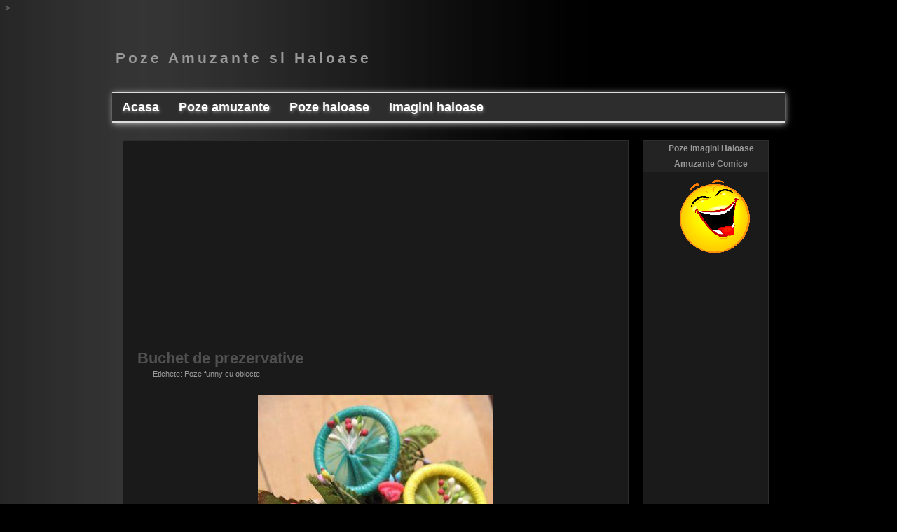

--- FILE ---
content_type: text/html; charset=UTF-8
request_url: https://www.haioase.biz/2013/03/buchet-de-prezervative.html
body_size: 8471
content:
<!DOCTYPE html>
<html dir='ltr' xmlns='http://www.w3.org/1999/xhtml' xmlns:b='http://www.google.com/2005/gml/b' xmlns:data='http://www.google.com/2005/gml/data' xmlns:expr='http://www.google.com/2005/gml/expr'>

<head>
<meta content='Buchet de prezervative Imagini Poze Haioase Funny Hazlii Amuzante Comice Noi si Vechi cu si fara Mesaje Scrise pentru Vizionare sau Download.' name='description'/>
<meta content='Author Name' name='Author'/>
<meta content='Author Email Address' name='Email'/>
<meta content='all' name='robots'/>
<meta content='index, follow' name='robots'/>
<meta content='ro' http-equiv='content-language'/>
<meta content='blogger' name='generator'/>
<meta content='width=device-width, initial-scale=1.0' name='viewport'/>
<meta content='hDMJNY2o_TkLo2x7edloGryC10YSAI2k3wGO1UK0nNo' name='google-site-verification'/>
<meta content='957831678D9C1921AE39AFA96DA3ADF0' name='msvalidate.01'/>
<!--[if IE]> <script defer="defer" type="text/javascript" src="http://templates-newbloggertemplates.googlecode.com/files/bgsleight.js" ></script> <![endif]-->
<title>Buchet de prezervative | Poze Amuzante si Haioase</title>
<style id='page-skin-1' type='text/css'><!--
/*
-----------------------------------------------
Name         :  Gallery
Designed by  :  AskerAkbar
URL          :  www.bloggerthemes.net
Gallery blogger theme comes under a Creative Commons license.
They are free of charge to use as a theme for your blog and
you can make changes to the templates to suit your needs.
Please you must keep the footer credit links intact.
-----------------------------------------------
*/
#navbar-iframe{display:none!important}
body{background:#000 url(https://blogger.googleusercontent.com/img/b/R29vZ2xl/AVvXsEies0lCw_5hUfNJsfzHF5bAziYsSJFdOkPhosPOC_nCCIcZKy_R2RsBQyne3ddK9vV-7xWrmoZrSw2p4_OVtsxyHKR4yrxVxDZSVJ9C97s4aW646Kb0_u0IuKSlRFyNdbXLNmEzoSI_cDKf/s1600/background.jpg);background-repeat:repeat-y;margin:0;color:#999;font:11px/22px Arial,Helvetica,sans-serif}
a{color:#999;text-decoration:none}
a:hover{text-decoration:none}
a:active{outline:none}
a:focus{moz-outline-style:none}
*{margin:0;padding:0;list-style:none;border:none;vertical-align:baseline;outline:none}
a img{border-width:0}
#header-wrapper{width:960px;margin:0 auto}
#head-inner{width:400px;background-position:left;margin-left:auto;margin-right:auto;float:left}
#header{text-align:left;color:#fc6}
#r_head{width:480px;height:60px;padding-top:26px;float:left;padding-left:50px}
#fix{min-height:109px}
#header h1, #header h2{color:#dddddd;letter-spacing:4px;font-family:Helvetica,sans-serif;font-size:16pt;text-align:left;padding:50px 0 0 5px}
#header a{text-decoration:none}
#header a:hover{color:#ffffff}
#header .description{font-size:12px;color:#505050;text-transform:uppercase;letter-spacing:2px;font-family:Arial;font-weight:700;float:left;text-align:left;padding:8px 0 0 10px}
#header img{margin-left:auto;margin-right:auto}
#outer-wrapper{margin:0 auto;text-align:left;width:960px}
#main-wrapper{float:left;margin:0 20px 0 15px;overflow:hidden;padding:20px;width:680px;background:#1A1A1A;border:1px solid #2D2D2D}
#content-wrapper{padding-top:25px;width:100%}
.clear{clear:both}
.post{border-bottom:1px solid #2D2D2D}
.post h2, .post h1{margin:0;padding:0;color:#717171}
.post h2 a,.post h2 a:visited,.post h2 strong, .post h1 a,.post h1 a:visited,.post h1 strong{display:block;color:#505050;text-decoration:none;font-family:Helvetica,Trebuchet MS,Arial,sans-serif;font-weight:700}
.post h2 strong,.post h2 a:hover, .post h1 strong,.post h1 a:hover{color:#FFF}
.post-body{padding-top:20px;font:110% Arial,Helvetica,sans-serif;color:#505050;font-weight:regular;margin:0 0 .75em;line-height:2em}
.post-author{margin:0 20px 0 2px}
.comment-link{color:#666;margin:-10px 0 0;-moz-border-radius-bottomleft:10px;border-color:#2B2B2B;border-style:solid;border-width:1px;float:right;width:32px;height:24px;text-align:center;background:#2B2B2B}
.post blockquote{font-family:georgia;font-style:italic;padding:20px 20px 20px 50px}
.rmlink{display:none}
ul.isocial{list-style:none;margin:0;padding:5px 20px 0 0}
ul.isocial li{float:right;margin:0 5px;padding:0}
ul.isocial li a{float:right;background-image:url(https://blogger.googleusercontent.com/img/b/R29vZ2xl/AVvXsEgDQGxaYDmSzyxFFq9yHPr4xdU-h1wuxDpjwo6rAOaIe2ToaPZoASxt6I9d3epdXT4x-Xrui9evJp6iIu3gBGa833e3ercFosTlkocQWTBHIIkW8qljYmZDQ2fm8GygQOfB9XQ8Cme5-_Q/s1600/social+letter.png);background-position:0 0;background:repeat:no-repeat;display:inline-block;text-indent:-9999px;overflow:hidden;width:24px;height:24px;position:relative}
ul.isocial li a.rss{background-position:0 0}
ul.isocial li a.rss:hover{background-position:0 -25px}
ul.isocial li a.facebook{background-position:-25px 0}
ul.isocial li a.facebook:hover{background-position:-25px -25px}
ul.isocial li a.twitter{background-position:-50px 0}
ul.isocial li a.twitter:hover{background-position:-50px -25px}
ul.isocial li a.google{background-position:-75px 0}
ul.isocial li a.google:hover{background-position:-75px -25px}
ul.isocial li a.youtube{background-position:-100px 0}
ul.isocial li a.youtube:hover{background-position:-100px -25px}
#comments h4{margin:1em 0;font-weight:700;color:#717171}
#comments-block{margin:10px 0;line-height:1.6em;width:680px}
.comment-bubble{background:#000;border:1px solid #000;padding:0;margin:10px 0 20px}
.comment-bubble a{color:#999}
#comments-block .comment-author{border:1px solid #202020;padding:8px;background:#000;font:120% Arial;color:#C7C6C9}
#comments-block .comment-body{color:#999;margin:10px}
#comments-block .comment-footer{float:right;margin:10px}
#comments-block .comment-body p{margin:0 0 .75em}
.deleted-comment{font-style:italic;color:gray}
#blog-pager{margin-top:0}
#blog-pager a:hover{text-decoration:underline}
#blog-pager-newer-link{float:right}
#blog-pager-newer-link,#blog-pager-older-link{background:#2B2B2B;display:block;padding:0 10px;border:1px solid #505050}
#blog-pager-older-link{float:left}
#blog-pager{text-align:center;padding:0;margin:1em!important}
.feed-links{clear:both;line-height:2.5em;display:none}
.sidebar h2, .siderbar h4{color:#999;background:#232323;font-size:12px;font-family:Helvetica;font-style:normal;border-bottom:1px solid #2D2D2D;padding:0 0 0 15px}
#sidebar-wrapper{width:180px;float:left;word-wrap:break-word;overflow:hidden;text-align: center}
.sidebar{background:#1A1A1A;border:1px solid #2D2D2D}
.sidebar a{color:#898989}
.sidebar ul{list-style:none;line-height:2.2em}
.sidebar li{border-bottom:1px dotted #2D2D2D;display:block;padding:0 0 0 14px}
.sidebar li a:hover{text-decoration:underline}
.sidebar .widget{border-bottom:1px solid #2D2D2D}
.sidebar img{padding:10px 0 0 25px}
.sidebar #ArchiveList{margin-top:10px;word-wrap:break-word;overflow:hidden}
.sidebar #ArchiveList ul{background:none;margin:0;line-height:1.5em;padding:0 0 0 25px;list-style-type:none}
.sidebar #ArchiveList ul li{margin:0;padding:0}
#footer-wrapper{text-align:center;letter-spacing:1px;width:960px;font-family:Helvetica,sans-serif;background:#1A1A1A;font-weight:700;margin-bottom:10px;font-size:12px}
#footer{padding:5px;margin:5px}
#footer a{color:#4B4B4B}
#footer a:hover{color:#B4B4B4}
@media screen and (min-width:769px) and (max-width : 960px) {
#outer-wrapper{width:100%!important}
#fix{width:100%!important}
#header-wrapper{width:100%!important}
#header h1, #header h2{text-align:center!important}
#sidebar-wrapper{width:280px!important;margin:0 auto!important;text-align:center;float:none}
#footer-wrapper{text-align:center!important;width:100%!important}
#head-inner{width:100%!important}
}
@media screen and (min-width:641px) and (max-width : 768px) {
#outer-wrapper{width:100%!important}
#fix{width:100%!important}
#header-wrapper{width:100%!important}
#header h1, #header h2{text-align:center!important}
#sidebar-wrapper{width:280px!important;margin:0 auto!important;text-align:center;float:none}
#footer-wrapper{text-align:center!important;width:100%!important}
#head-inner{width:100%!important}
}
@media screen and (min-width:569px) and (max-width : 640px) {
#outer-wrapper{width:100%!important}
#fix{width:100%!important}
#header-wrapper{width:100%!important}
#header h1, #header h2{text-align:center!important}
#sidebar-wrapper{width:280px!important;margin:0 auto!important;text-align:center;float:none}
#footer-wrapper{text-align:center!important;width:100%!important}
#head-inner{width:100%!important}
}
@media screen and (min-width:481px) and (max-width : 568px) {
#outer-wrapper{width:100%!important}
#fix{width:100%!important}
#header-wrapper{width:100%!important}
#header h1, #header h2{text-align:center!important}
#sidebar-wrapper{width:280px!important;margin:0 auto!important;text-align:center;float:none}
#footer-wrapper{text-align:center!important;width:100%!important}
#head-inner{width:100%!important}
}
@media screen and (min-width:361px) and (max-width : 480px) {
#outer-wrapper{width:100%!important}
#fix{width:100%!important}
#header-wrapper{width:100%!important}
#header h1, #header h2{text-align:center!important}
#sidebar-wrapper{width:280px!important;margin:0 auto!important;text-align:center;float:none}
#footer-wrapper{text-align:center!important;width:100%!important}
#head-inner{width:100%!important}
}
@media screen and (min-width:321px) and (max-width : 360px) {
#outer-wrapper{width:100%!important}
#fix{width:100%!important}
#header-wrapper{width:100%!important}
#header h1, #header h2{text-align:center!important}
#sidebar-wrapper{width:280px!important;margin:0 auto!important;text-align:center;float:none}
#footer-wrapper{text-align:center!important;width:100%!important}
#head-inner{width:100%!important}
}
@media screen and (max-width : 320px) {
#outer-wrapper{width:100%!important}
#fix{width:300px!important}
#header-wrapper{width:100%!important}
#sidebar-wrapper{width:280px!important;margin:0 auto!important;text-align:center;float:none}
#footer-wrapper{text-align:center!important;width:100%!important}
#head-inner{width:100%!important}
#header h1, #header h2{text-align:center!important}
}
/*-----Responsive Drop Down Menu by MBT ----*/
#menu{
background: #2d2d2d;
color: #FFF;
height: 40px;
border-bottom: 2px solid #DDD;
box-shadow: 1px 2px 9px #B1B1B1;
border-top: 2px solid #DDD;
}
#menu ul,#menu li{margin:0 auto;padding:0 0;list-style:none}
#menu ul{height:45px;width:1024px}
#menu li{float:left;display:inline;position:relative;font:bold 1.6em Arial;text-shadow: 1px 2px 4px #838383;}
#menu a{display: block;
line-height: 40px;
padding: 0 14px;
text-decoration: none;
color: #FFF;
}
#menu li a:hover{
color: #E4E4E4;
-webkit-transition: all .1s ease-in-out;
-moz-transition: all .1s ease-in-out;
-ms-transition: all .1s ease-in-out;
-o-transition: all .1s ease-in-out;
transition: all .1s ease-in-out;
background: #3b3d3d;
}
#menu input{display:none;margin:0 0;padding:0 0;width:80px;height:30px;opacity:0;cursor:pointer}
#menu label{font:bold 30px Arial;display:none;width:35px;height:36px;line-height:36px;text-align:center}
#menu label span{font-size:16px;position:absolute;left:35px}
#menu ul.menus{
height: auto;
overflow: hidden;
width: 160px;
background: #212223;
position: absolute;
z-index: 99;
display: none;
}
#menu ul.menus li{
display: block;
width: 100%;
font:normal 0.8em Arial;
text-transform: none;
text-shadow: none;
border-bottom: 1px dashed #515354;
}
#menu ul.menus a{
color: #FFF;
line-height: 35px;
}
#menu li:hover ul.menus{display:block}
#menu ul.menus a:hover{
background: #2d2d2d;
color: #FFF;
-webkit-transition: all .1s ease-in-out;
-moz-transition: all .1s ease-in-out;
-ms-transition: all .1s ease-in-out;
-o-transition: all .1s ease-in-out;
transition: all .1s ease-in-out;
}
@media screen and (max-width: 800px){
#menu{position:relative}
#menu ul{background:#111;position:absolute;top:100%;right:0;left:0;z-index:3;height:auto;width:auto;display:none}
#menu ul.menus{width:100%;position:static;padding-left:20px}
#menu li{display:block;float:none;width:auto; font:normal 0.8em Arial;}
#menu input,#menu label{position:absolute;top:0;left:0;display:block}
#menu input{z-index:4}
#menu input:checked + label{color:white}
#menu input:checked ~ ul{display:block}
}
.quickedit{display:none;}

--></style>
<style>

@media screen and (max-width : 1023px)
{
#main-wrapper {
    margin: 20px auto !important;
    width: 98% !important;
	padding: 0 !important;
}
.post {
	width: 95% !important;
	margin: 0 auto !important;
}
.post img {
	width: 90% !important;
	height: auto !important;
      }
}
  </style>
<link href='https://www.haioase.biz/2013/03/buchet-de-prezervative.html' rel='canonical'/>
</head><!--<head>
<link href='https://www.blogger.com/static/v1/widgets/2944754296-widget_css_bundle.css' rel='stylesheet' type='text/css'/>
<link href='https://www.blogger.com/dyn-css/authorization.css?targetBlogID=1641064560930127449&amp;zx=91b38284-c007-4338-8906-e70e766573ee' media='none' onload='if(media!=&#39;all&#39;)media=&#39;all&#39;' rel='stylesheet'/><noscript><link href='https://www.blogger.com/dyn-css/authorization.css?targetBlogID=1641064560930127449&amp;zx=91b38284-c007-4338-8906-e70e766573ee' rel='stylesheet'/></noscript>
<meta name='google-adsense-platform-account' content='ca-host-pub-1556223355139109'/>
<meta name='google-adsense-platform-domain' content='blogspot.com'/>

<!-- data-ad-client=ca-pub-1546656204371850 -->

</head>-->
  <body>
<div id='outer-wrapper'><div id='wrap2'>
<!-- skip links for text browsers -->
<span id='skiplinks' style='display:none;'>
<a href='#main'>skip to main </a> |
      <a href='#sidebar'>skip to sidebar</a>
</span>
<div id='fix'>
<div id='header-wrapper'>
<div id='head-inner'>
<div class='header section' id='header'><div class='widget Header' data-version='1' id='Header1'>
<div id='header-inner'>
<div class='titlewrapper'>

<h2 class='title'>
<a href='https://www.haioase.biz/'>
Poze Amuzante si Haioase
</a>

</h2>
</div>
<div class='descriptionwrapper'>
<p class='description'><span>
</span></p>
</div>
</div>
</div></div>
</div>
</div>
</div>
<nav id='menu'>
<input type='checkbox'/>
<label>&#8801;</label>
<ul>
<li><a href='/'>Acasa</a></li>
<li><b><a>Poze amuzante</a></b>
<ul class='menus'>
<li><a href='https://www.haioase.biz/search/label/Poze%20amuzante'>Poze vechi</a></li>
<li><a href='https://www.haioase.biz/search/label/Poze%20amuzante%20noi'>Poze noi</a></li>
</ul>
</li>
<li><b><a>Poze haioase</a></b>
<ul class='menus'>
<li><a href='https://www.haioase.biz/search/label/Poze%20funny%20cu%20acte'>Acte</a></li>
<li><a href='https://www.haioase.biz/search/label/Poze%20funny%20cu%20animale'>Animale</a></li>
<li><a href='https://www.haioase.biz/search/label/Poze%20funny%20cu%20barbati'>Barbati</a></li>
<li><a href='https://www.haioase.biz/search/label/Poze%20funny%20cu%20copii'>Copii</a></li>
<li><a href='https://www.haioase.biz/search/label/Poze%20funny%20cu%20diferente'>Diferente</a></li>
<li><a href='https://www.haioase.biz/search/label/Poze%20funny%20cu%20dispozitive'>Dispozitive</a></li>
<li><a href='https://www.haioase.biz/search/label/Poze%20funny%20cu%20femei'>Femei</a></li>
<li><a href='https://www.haioase.biz/search/label/Poze%20funny%20cu%20indicatoare'>Indicatoare</a></li>
<li><a href='https://www.haioase.biz/search/label/Poze%20funny%20cu%20miri'>Miri</a></li>
<li><a href='https://www.haioase.biz/search/label/Poze%20funny%20cu%20obiecte'>Obiecte</a></li>
<li><a href='https://www.haioase.biz/search/label/Poze%20funny%20cu%20semne'>Semne</a></li>
<li><a href='https://www.haioase.biz/search/label/Poze%20funny%20diverse'>Diverse</a></li>
<li><a href='https://www.haioase.biz/search/label/Poze%20funny%20noi'>Noi</a></li>
</ul>
</li>
<li><b><a>Imagini haioase</a></b>
<ul class='menus'>
<li><a href='https://www.haioase.biz/search/label/Animatii%20amuzante'>Imagini amuzante</a></li>
<li><a href='https://www.haioase.biz/search/label/Animatii%20amuzante%20noi'>Imagini comice</a></li>
<li><a href='https://www.haioase.biz/search/label/Animatii%20funny'>Imagini funny</a></li>
<li><a href='https://www.haioase.biz/search/label/Animatii%20funny%20noi'>Poze hazlii</a></li>
<li><a href='https://www.haioase.biz/search/label/Animatii%20haioase'>Poze comice</a></li>
</ul>
</li>
</ul>
</nav>
<div id='content-wrapper'>
<div id='main-wrapper'>
<div class='main section' id='main'><div class='widget AdSense' data-version='1' id='AdSense2'>
<div class='widget-content'>
<script async src="https://pagead2.googlesyndication.com/pagead/js/adsbygoogle.js"></script>
<!-- pozehaios_main_AdSense2_1x1_as -->
<ins class="adsbygoogle"
     style="display:block"
     data-ad-client="ca-pub-1546656204371850"
     data-ad-host="ca-host-pub-1556223355139109"
     data-ad-slot="8660577782"
     data-ad-format="auto"
     data-full-width-responsive="true"></ins>
<script>
(adsbygoogle = window.adsbygoogle || []).push({});
</script>
</div>
</div><div class='widget Blog' data-version='1' id='Blog1'>
<div class='blog-posts hfeed'>
<!--Can't find substitution for tag [defaultAdStart]-->
<div class='post hentry uncustomized-post-template'>
<span class='post-comment-link'>
</span>
<a name='5952016571575120690'></a>

<h1 class='post-title entry-title' itemprop='name'>
<a href='https://www.haioase.biz/2013/03/buchet-de-prezervative.html'>Buchet de prezervative</a>

</h1>
<div class='post-footer'>
<div class='post-header-line-1'></div>
<div class='post-footer-line post-footer-line-1'>
<span class='post-author vcard'>
</span>
<span class='post-labels'>
Etichete:
<a href='https://www.haioase.biz/search/label/Poze%20funny%20cu%20obiecte' rel='tag'>Poze funny cu obiecte</a>
</span>
</div>
<div class='post-footer-line post-footer-line-2'>
</div></div>
<div class='post-header-line-1'></div>
<div class='post-body entry-content'>
<script type='text/javascript'>
summary_noimg = 0;
summary_img = 0;
img_thumb_height = 151;
img_thumb_width = 217;
</script>
<script type='text/javascript'>
//<![CDATA[

/******************************************
Auto-readmore link script, version 2.0 (for blogspot)

(C)2008 by Anhvo

visit http://en.vietwebguide.com to get more cool hacks 

Modified by KellyStudio (http://kellystudio.blogspot.com/)
********************************************/
function removeHtmlTag(strx,chop){ 
	if(strx.indexOf("<")!=-1)
	{
		var s = strx.split("<"); 
		for(var i=0;i<s.length;i++){ 
			if(s[i].indexOf(">")!=-1){ 
				s[i] = s[i].substring(s[i].indexOf(">")+1,s[i].length); 
			} 
		} 
		strx =  s.join(""); 
	}
	chop = (chop < strx.length-1) ? chop : strx.length-2; 
	while(strx.charAt(chop-1)!=' ' && strx.indexOf(' ',chop)!=-1) chop++; 
	strx = strx.substring(0,chop-1); 
	return strx+'...'; 
}

function createSummaryAndThumb(pID, pURL, pTITLE){
	var div = document.getElementById(pID);
	var imgtag = "";
	var img = div.getElementsByTagName("img");
	var summ = summary_noimg;
	if(img.length>=1) {	
		imgtag = '<span style="float:left; padding:0px 10px 5px 0px;"><a href="'+ pURL +'" title="'+ pTITLE+'"><img class="dash" src="'+img[0].src+'" width="'+img_thumb_width+'px" height="'+img_thumb_height+'px"/></a></span>';
		summ = summary_img;
	}
	
	var summary = imgtag + '<div>' + removeHtmlTag(div.innerHTML,summ) + '</div>';
	div.innerHTML = summary;
}

//]]>
</script>
<div dir="ltr" style="text-align: left;" trbidi="on">
<div class="separator" style="clear: both; text-align: center;">
<a href="https://blogger.googleusercontent.com/img/b/R29vZ2xl/AVvXsEhXky9EyB0mM3Q9Ue3E7EUZ8lIMy-ZvQ3Z2PY8YslXrxKdQ1Dsi2eiZTJF4meUDsnVSq5oQrABXstGlexn0R7gWRKppSpqtI1w9jLs881ToqQKGuFXMkrlIKmm3B4DaPFvG57QvvOUO2C0/s1600/582236_389143147785384_804963389_n.jpg" imageanchor="1" style="margin-left: 1em; margin-right: 1em;"><img border="0" src="https://blogger.googleusercontent.com/img/b/R29vZ2xl/AVvXsEhXky9EyB0mM3Q9Ue3E7EUZ8lIMy-ZvQ3Z2PY8YslXrxKdQ1Dsi2eiZTJF4meUDsnVSq5oQrABXstGlexn0R7gWRKppSpqtI1w9jLs881ToqQKGuFXMkrlIKmm3B4DaPFvG57QvvOUO2C0/s1600/582236_389143147785384_804963389_n.jpg" /></a></div>
<br /></div>
<div style='clear: both;'></div>
<div style='float:left;padding:1px 0;margin-right:15px;font:bold 13px Arial;color:#666'>
<strong>Sharuieste</strong>: 
</div>
<div class='addthis_toolbox addthis_default_style '>
<a class='addthis_button_facebook_like' fb:like:layout='button_count'></a>
<a class='addthis_button_tweet'></a>
<a class='addthis_button_google_plusone' g:plusone:size='medium'></a>
</div>
<script src="//s7.addthis.com/js/250/addthis_widget.js#pubid=ra-4f57432236fb4dee" type="text/javascript"></script>
</div>
</div>
<div class='comments' id='comments'>
<a name='comments'></a>
<div id='backlinks-container'>
<div id='Blog1_backlinks-container'>
</div>
</div>
</div>
<!--Can't find substitution for tag [adEnd]-->
</div>
<div class='clear blog-pager' id='blog-pager'>
<span id='blog-pager-newer-link'>
<a class='blog-pager-newer-link' href='https://www.haioase.biz/2013/03/steril.html' id='Blog1_blog-pager-newer-link' title='Postare mai nouă'>Postare mai nouă</a>
</span>
<span id='blog-pager-older-link'>
<a class='blog-pager-older-link' href='https://www.haioase.biz/2013/03/vacanta-placuta.html' id='Blog1_blog-pager-older-link' title='Postare mai veche'>Postare mai veche</a>
</span>
<a class='home-link' href='https://www.haioase.biz/'></a>
</div>
<div class='clear'></div>
<div class='post-feeds'>
</div>
</div><div class='widget AdSense' data-version='1' id='AdSense3'>
<div class='widget-content'>
<script async src="https://pagead2.googlesyndication.com/pagead/js/adsbygoogle.js"></script>
<!-- pozehaios_main_AdSense3_1x1_as -->
<ins class="adsbygoogle"
     style="display:block"
     data-ad-client="ca-pub-1546656204371850"
     data-ad-host="ca-host-pub-1556223355139109"
     data-ad-slot="8630047371"
     data-ad-format="auto"
     data-full-width-responsive="true"></ins>
<script>
(adsbygoogle = window.adsbygoogle || []).push({});
</script>
</div>
</div></div>
</div>
<div id='sidebar-wrapper'>
<div class='sidebar section' id='sidebar'><div class='widget Image' data-version='1' id='Image1'>
<h2>Poze Imagini Haioase Amuzante Comice</h2>
<div class='widget-content'>
<img alt='Poze Imagini Haioase Amuzante Comice' height='105' id='Image1_img' src='https://blogger.googleusercontent.com/img/b/R29vZ2xl/AVvXsEidCRr-lXFEtBGjyDwSJIpzYAmVeirV6WFBweRx6sPKGnZdPmTlyE_Bk78mRXhEZJJLVIN6mVOlhqU4lxmsPxuPjX8NWN-plT_6f71VuinFOm8JMIopD2x7CSFqLey2R70MEvdpg9tQy-M/s1600/poze+imagini+haioase+amuzante+comice.png' width='100'/>
<br/>
</div>
<div class='clear'></div>
</div><div class='widget AdSense' data-version='1' id='AdSense1'>
<div class='widget-content'>
<script type="text/javascript">
    google_ad_client = "ca-pub-1546656204371850";
    google_ad_host = "ca-host-pub-1556223355139109";
    google_ad_slot = "4882374053";
    google_ad_width = 160;
    google_ad_height = 600;
</script>
<!-- pozehaios_sidebar_AdSense1_160x600_as -->
<script type="text/javascript"
src="https://pagead2.googlesyndication.com/pagead/show_ads.js">
</script>
</div>
</div><div class='widget HTML' data-version='1' id='HTML1'>
<h4 class='title'>Parteneri:</h4>
<div class='widget-content'>
<center><a href="https://deseneleanimate.net">Filme Animate Dublate in Romana</a></center>
</div>
</div><div class='widget HTML' data-version='1' id='HTML2'>
<div class='widget-content'>
<center><script id="_wauei7">var _wau = _wau || []; _wau.push(["small", "oeusnn5rvb", "ei7"]);</script><script async="async" src="//waust.at/s.js" ></script></center>
</div>
<div class='clear'></div>
</div>
</div>
</div>
<!-- spacer for skins that want sidebar and main to be the same height-->
<div class='clear'>&#160;</div>
</div>
<!-- end content-wrapper -->
</div>
<!-- Gallery blogger theme comes under a Creative Commons license. They are free of charge to use as a theme for your blog and you can make changes to the templates to suit your needs. Please you must keep the footer credit links intact. -->
<div id='footer-wrapper'>
<div id='footer'>
<p>Copyright 2017 <a href='https://www.haioase.biz'>Poze amuzante</a> |
 Design de <a href='https://www.haioase.biz'>Poze Comice</a></p>
</div>
</div>
</div>
<!-- end outer-wrapper -->

<script type="text/javascript" src="https://www.blogger.com/static/v1/widgets/2028843038-widgets.js"></script>
<script type='text/javascript'>
window['__wavt'] = 'AOuZoY58J5cotIEXx_GlSuWe9IzzZV-C3A:1768976071110';_WidgetManager._Init('//www.blogger.com/rearrange?blogID\x3d1641064560930127449','//www.haioase.biz/2013/03/buchet-de-prezervative.html','1641064560930127449');
_WidgetManager._SetDataContext([{'name': 'blog', 'data': {'blogId': '1641064560930127449', 'title': 'Poze Amuzante si Haioase', 'url': 'https://www.haioase.biz/2013/03/buchet-de-prezervative.html', 'canonicalUrl': 'https://www.haioase.biz/2013/03/buchet-de-prezervative.html', 'homepageUrl': 'https://www.haioase.biz/', 'searchUrl': 'https://www.haioase.biz/search', 'canonicalHomepageUrl': 'https://www.haioase.biz/', 'blogspotFaviconUrl': 'https://www.haioase.biz/favicon.ico', 'bloggerUrl': 'https://www.blogger.com', 'hasCustomDomain': true, 'httpsEnabled': true, 'enabledCommentProfileImages': true, 'gPlusViewType': 'FILTERED_POSTMOD', 'adultContent': false, 'analyticsAccountNumber': '', 'encoding': 'UTF-8', 'locale': 'ro', 'localeUnderscoreDelimited': 'ro', 'languageDirection': 'ltr', 'isPrivate': false, 'isMobile': false, 'isMobileRequest': false, 'mobileClass': '', 'isPrivateBlog': false, 'isDynamicViewsAvailable': true, 'feedLinks': '\x3clink rel\x3d\x22alternate\x22 type\x3d\x22application/atom+xml\x22 title\x3d\x22Poze Amuzante si Haioase - Atom\x22 href\x3d\x22https://www.haioase.biz/feeds/posts/default\x22 /\x3e\n\x3clink rel\x3d\x22alternate\x22 type\x3d\x22application/rss+xml\x22 title\x3d\x22Poze Amuzante si Haioase - RSS\x22 href\x3d\x22https://www.haioase.biz/feeds/posts/default?alt\x3drss\x22 /\x3e\n\x3clink rel\x3d\x22service.post\x22 type\x3d\x22application/atom+xml\x22 title\x3d\x22Poze Amuzante si Haioase - Atom\x22 href\x3d\x22https://www.blogger.com/feeds/1641064560930127449/posts/default\x22 /\x3e\n\n\x3clink rel\x3d\x22alternate\x22 type\x3d\x22application/atom+xml\x22 title\x3d\x22Poze Amuzante si Haioase - Atom\x22 href\x3d\x22https://www.haioase.biz/feeds/5952016571575120690/comments/default\x22 /\x3e\n', 'meTag': '', 'adsenseClientId': 'ca-pub-1546656204371850', 'adsenseHostId': 'ca-host-pub-1556223355139109', 'adsenseHasAds': true, 'adsenseAutoAds': false, 'boqCommentIframeForm': true, 'loginRedirectParam': '', 'view': '', 'dynamicViewsCommentsSrc': '//www.blogblog.com/dynamicviews/4224c15c4e7c9321/js/comments.js', 'dynamicViewsScriptSrc': '//www.blogblog.com/dynamicviews/6e0d22adcfa5abea', 'plusOneApiSrc': 'https://apis.google.com/js/platform.js', 'disableGComments': true, 'interstitialAccepted': false, 'sharing': {'platforms': [{'name': 'Solicita\u021bi un link', 'key': 'link', 'shareMessage': 'Solicita\u021bi un link', 'target': ''}, {'name': 'Facebook', 'key': 'facebook', 'shareMessage': 'Trimite\u021bi c\u0103tre Facebook', 'target': 'facebook'}, {'name': 'Posta\u021bi pe blog!', 'key': 'blogThis', 'shareMessage': 'Posta\u021bi pe blog!', 'target': 'blog'}, {'name': 'X', 'key': 'twitter', 'shareMessage': 'Trimite\u021bi c\u0103tre X', 'target': 'twitter'}, {'name': 'Pinterest', 'key': 'pinterest', 'shareMessage': 'Trimite\u021bi c\u0103tre Pinterest', 'target': 'pinterest'}, {'name': 'E-mail', 'key': 'email', 'shareMessage': 'E-mail', 'target': 'email'}], 'disableGooglePlus': true, 'googlePlusShareButtonWidth': 0, 'googlePlusBootstrap': '\x3cscript type\x3d\x22text/javascript\x22\x3ewindow.___gcfg \x3d {\x27lang\x27: \x27ro\x27};\x3c/script\x3e'}, 'hasCustomJumpLinkMessage': false, 'jumpLinkMessage': 'Citi\u021bi mai multe', 'pageType': 'item', 'postId': '5952016571575120690', 'postImageThumbnailUrl': 'https://blogger.googleusercontent.com/img/b/R29vZ2xl/AVvXsEhXky9EyB0mM3Q9Ue3E7EUZ8lIMy-ZvQ3Z2PY8YslXrxKdQ1Dsi2eiZTJF4meUDsnVSq5oQrABXstGlexn0R7gWRKppSpqtI1w9jLs881ToqQKGuFXMkrlIKmm3B4DaPFvG57QvvOUO2C0/s72-c/582236_389143147785384_804963389_n.jpg', 'postImageUrl': 'https://blogger.googleusercontent.com/img/b/R29vZ2xl/AVvXsEhXky9EyB0mM3Q9Ue3E7EUZ8lIMy-ZvQ3Z2PY8YslXrxKdQ1Dsi2eiZTJF4meUDsnVSq5oQrABXstGlexn0R7gWRKppSpqtI1w9jLs881ToqQKGuFXMkrlIKmm3B4DaPFvG57QvvOUO2C0/s1600/582236_389143147785384_804963389_n.jpg', 'pageName': 'Buchet de prezervative', 'pageTitle': 'Poze Amuzante si Haioase: Buchet de prezervative', 'metaDescription': 'Buchet de prezervative Imagini Poze Haioase Funny Hazlii Amuzante Comice Noi si Vechi cu si fara Mesaje Scrise pentru Vizionare sau Download.'}}, {'name': 'features', 'data': {}}, {'name': 'messages', 'data': {'edit': 'Edita\u021bi', 'linkCopiedToClipboard': 'Linkul a fost copiat \xeen clipboard!', 'ok': 'Ok', 'postLink': 'Posta\u021bi linkul'}}, {'name': 'template', 'data': {'name': 'custom', 'localizedName': 'Personalizat', 'isResponsive': false, 'isAlternateRendering': false, 'isCustom': true}}, {'name': 'view', 'data': {'classic': {'name': 'classic', 'url': '?view\x3dclassic'}, 'flipcard': {'name': 'flipcard', 'url': '?view\x3dflipcard'}, 'magazine': {'name': 'magazine', 'url': '?view\x3dmagazine'}, 'mosaic': {'name': 'mosaic', 'url': '?view\x3dmosaic'}, 'sidebar': {'name': 'sidebar', 'url': '?view\x3dsidebar'}, 'snapshot': {'name': 'snapshot', 'url': '?view\x3dsnapshot'}, 'timeslide': {'name': 'timeslide', 'url': '?view\x3dtimeslide'}, 'isMobile': false, 'title': 'Buchet de prezervative', 'description': 'Buchet de prezervative Imagini Poze Haioase Funny Hazlii Amuzante Comice Noi si Vechi cu si fara Mesaje Scrise pentru Vizionare sau Download.', 'featuredImage': 'https://blogger.googleusercontent.com/img/b/R29vZ2xl/AVvXsEhXky9EyB0mM3Q9Ue3E7EUZ8lIMy-ZvQ3Z2PY8YslXrxKdQ1Dsi2eiZTJF4meUDsnVSq5oQrABXstGlexn0R7gWRKppSpqtI1w9jLs881ToqQKGuFXMkrlIKmm3B4DaPFvG57QvvOUO2C0/s1600/582236_389143147785384_804963389_n.jpg', 'url': 'https://www.haioase.biz/2013/03/buchet-de-prezervative.html', 'type': 'item', 'isSingleItem': true, 'isMultipleItems': false, 'isError': false, 'isPage': false, 'isPost': true, 'isHomepage': false, 'isArchive': false, 'isLabelSearch': false, 'postId': 5952016571575120690}}]);
_WidgetManager._RegisterWidget('_HeaderView', new _WidgetInfo('Header1', 'header', document.getElementById('Header1'), {}, 'displayModeFull'));
_WidgetManager._RegisterWidget('_AdSenseView', new _WidgetInfo('AdSense2', 'main', document.getElementById('AdSense2'), {}, 'displayModeFull'));
_WidgetManager._RegisterWidget('_BlogView', new _WidgetInfo('Blog1', 'main', document.getElementById('Blog1'), {'cmtInteractionsEnabled': false, 'lightboxEnabled': true, 'lightboxModuleUrl': 'https://www.blogger.com/static/v1/jsbin/3448431473-lbx__ro.js', 'lightboxCssUrl': 'https://www.blogger.com/static/v1/v-css/828616780-lightbox_bundle.css'}, 'displayModeFull'));
_WidgetManager._RegisterWidget('_AdSenseView', new _WidgetInfo('AdSense3', 'main', document.getElementById('AdSense3'), {}, 'displayModeFull'));
_WidgetManager._RegisterWidget('_ImageView', new _WidgetInfo('Image1', 'sidebar', document.getElementById('Image1'), {'resize': false}, 'displayModeFull'));
_WidgetManager._RegisterWidget('_AdSenseView', new _WidgetInfo('AdSense1', 'sidebar', document.getElementById('AdSense1'), {}, 'displayModeFull'));
_WidgetManager._RegisterWidget('_HTMLView', new _WidgetInfo('HTML1', 'sidebar', document.getElementById('HTML1'), {}, 'displayModeFull'));
_WidgetManager._RegisterWidget('_HTMLView', new _WidgetInfo('HTML2', 'sidebar', document.getElementById('HTML2'), {}, 'displayModeFull'));
</script>
</body>
</html>

--- FILE ---
content_type: text/html; charset=utf-8
request_url: https://www.google.com/recaptcha/api2/aframe
body_size: 269
content:
<!DOCTYPE HTML><html><head><meta http-equiv="content-type" content="text/html; charset=UTF-8"></head><body><script nonce="YKGX-zM2T27uaDiLx8GgQQ">/** Anti-fraud and anti-abuse applications only. See google.com/recaptcha */ try{var clients={'sodar':'https://pagead2.googlesyndication.com/pagead/sodar?'};window.addEventListener("message",function(a){try{if(a.source===window.parent){var b=JSON.parse(a.data);var c=clients[b['id']];if(c){var d=document.createElement('img');d.src=c+b['params']+'&rc='+(localStorage.getItem("rc::a")?sessionStorage.getItem("rc::b"):"");window.document.body.appendChild(d);sessionStorage.setItem("rc::e",parseInt(sessionStorage.getItem("rc::e")||0)+1);localStorage.setItem("rc::h",'1768976073953');}}}catch(b){}});window.parent.postMessage("_grecaptcha_ready", "*");}catch(b){}</script></body></html>

--- FILE ---
content_type: application/javascript
request_url: https://t.dtscout.com/pv/?_a=v&_h=haioase.biz&_ss=2wnbtb1eq8&_pv=1&_ls=0&_u1=1&_u3=1&_cc=us&_pl=d&_cbid=2kig&_cb=_dtspv.c
body_size: 64
content:
try{_dtspv.c({"b":"chrome@131"},'2kig');}catch(e){}

--- FILE ---
content_type: text/javascript;charset=UTF-8
request_url: https://whos.amung.us/pingjs/?k=oeusnn5rvb&t=Buchet%20de%20prezervative%20%7C%20Poze%20Amuzante%20si%20Haioase&c=s&x=https%3A%2F%2Fwww.haioase.biz%2F2013%2F03%2Fbuchet-de-prezervative.html&y=&a=0&d=0.846&v=27&r=189
body_size: 59
content:
WAU_r_s('1','oeusnn5rvb',0);